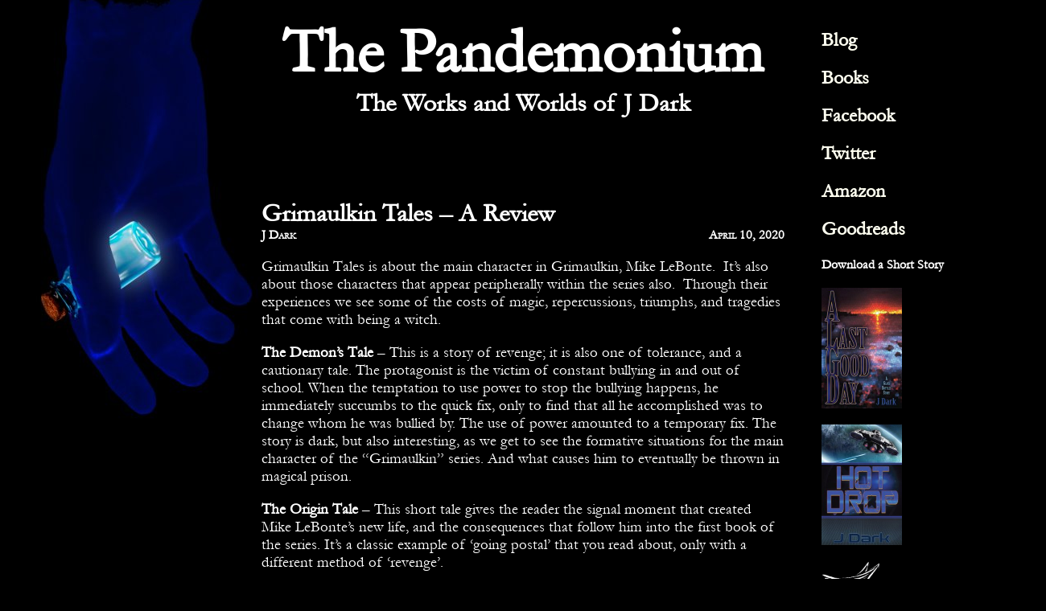

--- FILE ---
content_type: text/css
request_url: https://thepandemonium.net/wp-content/themes/Best-Intentions/style.css?ver=20190507
body_size: 7
content:
/*
 Theme Name:   Best Intentions
 Theme URI:    https://thepandemonium.net/Themes/Best-Intentions/
 Description:  The Pandemonium
 Author:       J Dark
 Author URI:   https://thepandemonium.net
 Version:      1.0.0
 Text-Domain:  best-intentions
 Template:     twentysixteen
*/

@import url("styles/fonts.css");
@import url("styles/default.css");
@import url("styles/main.css");
@import url("styles/best-intentions.css");


--- FILE ---
content_type: text/css
request_url: https://thepandemonium.net/wp-content/themes/Best-Intentions/styles/fonts.css
body_size: 32
content:
@font-face {
  font-family: 'Garamond';
  src: url('../fonts/Garamond.eot?#iefix') format('embedded-opentype'),
       url('../fonts/Garamond.woff') format('woff'),
       url('../fonts/Garamond.ttf')  format('truetype'),
       url('../fonts/Garamond.svg#Garamond') format('svg');
  font-weight: normal;
  font-style: normal;
}

@font-face {
  font-family: 'Garamond-Bold';
  src: url('../fonts/Garamond-Bold.eot?#iefix') format('embedded-opentype'),
       url('Garamond-Bold.woff') format('woff'),
       url('Garamond-Bold.ttf')  format('truetype'),
       url('Garamond-Bold.svg#Garamond-Bold') format('svg');
  font-weight: normal;
  font-style: normal;
}

@font-face {
  font-family: 'Garamond-Italic';
  src: url('../fonts/Garamond-Italic.eot?#iefix') format('embedded-opentype'),
       url('../fonts/Garamond-Italic.woff') format('woff'),
       url('../fonts/Garamond-Italic.ttf')  format('truetype'),
       url('../fonts/Garamond-Italic.svg#Garamond-Italic') format('svg');
  font-weight: normal;
  font-style: normal;
}


--- FILE ---
content_type: text/css
request_url: https://thepandemonium.net/wp-content/themes/Best-Intentions/styles/default.css
body_size: 158
content:
.center {
    text-align: center;
}

.left {
    text-align: left;
}

.right {
    text-align: right;
}

.valign_middle {
    vertical-align: middle;
}

.valign_top {
    vertical-align: top;
}

.valign_bottom {
    vertical-align: bottom;
}

.hidden {
    display: none;
}

.larger {
    font-size: larger;
}

.large {
    font-size: large;
}

.x-large {
    font-size: x-large;
}

.xx-large {
    font-size: xx-large;
}

.smaller {
    font-size: smaller;
}

.small {
    font-size: small;
}

.x-small {
    font-size: small;
}

.xx-small {
    font-size: xx-small;
}

.floatLeft {
    float: left;
}

.floatRight {
    float: right;
}

.noFloat {
    float: none;
}

.noWrap {
    white-space: nowrap;
}

BODY {
    background-attachment: fixed;
    margin-left: auto;
    margin-right: auto;
}

A, A:link, A:visited, A:hover, A:active {
    text-decoration: none;
}

TABLE {
    width: 100%;
    border: none;
}

UL.compact LI {
    margin-bottom: 0px;
}

IMG {
    border: none;
    height: auto;
    width: auto;
}

#footer {
    font-size: x-small;
    text-align: center;
    margin-top: 180px;
    margin-left: 10%;
    margin-right: 10%;
    width: 80%;
    float: none;
    clear: both;
}

--- FILE ---
content_type: text/css
request_url: https://thepandemonium.net/wp-content/themes/Best-Intentions/styles/main.css
body_size: 711
content:
#siteHeaderBlock {
    margin-left: auto;
    margin-right: auto;
    margin-top: auto;
    float: none;
}

DIV.siteTitle {
    vertical-align: middle;
    float: left;
}

DIV.headerNav {
    display: none;
}

DIV.siteNavigation {
    vertical-align: top;
    float: right;
    width: auto;
    text-align: left;
    margin-bottom: 20px;
    margin-left: auto;
}

#siteSidebar {
    width: 12%;
    float: right;
    margin-top: -220px;
}

DIV.siteNewsfeed {
}

DIV.siteSpecials {
    text-align: center;
    border-bottom: 1px solid White;
    border-bottom-width: 65%;
}

DIV.pageBlock {
    width: 66.67%;
    min-width: 900px;
    margin-left: auto;
    margin-right: auto;
}

DIV.pageContentBlock {
    width: 85%;
}

DIV.commentBlock {
    margin-left: auto;
}

#titleHeader {
    text-align: center;
    margin-top: 0px;
    font-size: 100px;
    margin-bottom: 0px;
    text-shadow: 2px 2px 2px #000038;
    white-space: nowrap;
}

DIV.buyListsBlock {
    margin-top: -12px;
}

H2.siteSubtitle, #siteSubtitle {
    text-align: center;
    font-size: 48px;
    margin-top: 0px;
    text-shadow: 2px 2px 2px #000038;
    white-space: nowrap;
}

H2.menuTextHome {
    text-shadow: 1px 1px 1px #000038;
}

DIV.bookBlock H2.bookPageTitle {
    margin-bottom: -14px;
}

DIV.bookBlock H4.subtitle {
    margin-top: 0px;
}

A:link, A:visited {
    color: Ivory;
    font-weight: bold;
}

A:hover, A:active {
    color: #8DBAF3;
}

P.siteText {
    display: block;
}

TD.salesList {
    vertical-align: top;
    width: 33.33%;
}

IMG.bookCover {
    margin-top: -40px;
    margin-bottom: 20px;
    margin-left: 20px;
    height: 250px;
    width: auto;
}

IMG.sidebarBookImage {
    height: 150px;
    width: auto;
    text-align: center;
    margin-bottom: 20px;
}

IMG.logoSmall {
    height: 80px;
    width: auto;
}

IMG.logoPA {
    height: 80px;
    width: auto;
    text-align: center;
    padding-top: 12px;
}

IFRAME.frameNewsFeed {
    background-color: transparent;
/*    background: rgba(0, 0, 56, 0.15); */
    margin-left: -20px;
height: 260px;
    height: 400px;
height: 600px;
    width: 200px;
width: 160px;
    border: none;
    padding-left: 20px;
    padding-right: 20px;
}

DIV.Deal_2 {
    display: none;
    display: block;
}

/*** BLOG STYLES ***/

H2.blogPostTitle, H2.bookPageTitle {
    font-size: 2.0em;
    margin-bottom: 0px;
    padding-left: 20px;
    padding-top: 20px;
}

DIV.blogPostAuthor {
    float: left;
    font-weight: bold;
    font-variant: small-caps;
    padding-left: 20px;
}

DIV.blogPostDate {
    float: right;
    font-weight: bold;
    font-variant: small-caps;
    padding-right: 20px;
}

DIV.blogExcerptBlock, DIV.bookBlock {
    margin-left: auto;
    margin-right: auto;
    clear: both;
/*    background: rgba(0, 0, 56, 0.15); */
    float: left;
    margin-top: 0px;
    padding-top: 0px;
    margin-bottom: 50px;
}

DIV.blogExcerpt, DIV.bookExcerpt {
    padding-top: 14px;
    clear: both;
    font-size: 1.2em;
    padding-left: 20px;
    padding-right: 20px;
    padding-bottom: 20px;
}

DIV.reply {
    margin-bottom: 30px;
}

ARTICLE.comment-body {
/*    margin-top: 40px; */
}

P.comment-form-comment LABEL, P.comment-form-url {
    display: none;
}

/*** DEBUGGUNG STYLES ***/

DIV, TD {
     border: 1px dashed Silver;
     border: 1px dashed transparent;
     border: none;
}


--- FILE ---
content_type: text/css
request_url: https://thepandemonium.net/wp-content/themes/Best-Intentions/styles/best-intentions.css
body_size: 723
content:
BODY {
    color: Ivory;
    background-color: Black;
    font-family: Garamond, serif;
    width: 90%;
    margin-left: auto;
    margin-right: auto;
    min-width: 1300px;
    background-position: 2% -40px !important;
    background-repeat: no-repeat !important;
    background-attachment: fixed !important;
}

P {
    font-size: 120%;
}

DIV.site-branding {
}

#primary {
    clear: none;
    float: left;
    width: 50%;
/*
    min-width: 920px;
*/
    margin-right: 20px;
    margin-left: 25%;
}

#main {
}

#masthead {
    height: 200px;
/*
    min-width: 940px;
*/
    width: 50%;
    margin-left: 25%;
}

DIV.site-header-main {
}

DIV.site-branding {
    text-align: center;
}

#secondary {
float: right;
    margin-top: -200px;
    width: 23%;
/*
    min-width: 180px;
    width: 220px;
    margin-right: 300px;
*/
    clear: none;
}

#secondary SECTION {
    padding-left: 20px;
    max-width: 250px;
    margin-right: 20px;
}

H1.site-title {
    font-size: 80px;
    margin-top: 20px;
    margin-bottom: 0;
    white-space: nowrap;
}

ARTICLE.page H1.entry-title {
    font-size: 2.0em;
    margin-bottom: 0;
}

ARTICLE.post H1.entry-title, ARTICLE.post H2.entry-title {
    font-size: 2.0em;
    margin-bottom: 0;
}

H2.widget-title {
    font-size: 16px;
    margin-bottom: 0.2em;
    margin-top: 1.4em;
}

H4.subtitle {
    margin-top: 0;
    font-size: 1.2em;
}

DIV.entry-content SPAN {
    font-family: Garamond, serif !important;
}

DIV.widget_promo {
    font-size: 14px;
}

DIV.book-entry {
    min-height: 400px;
    margin-bottom: 50px;
}

P.site-description {
    font-size: 32px;
    font-weight: bold;
    margin-top: 0;
    margin-bottom: 0;
    white-space: nowrap;
}

#menu-sidebar_menu LI {
     list-style-type: none;
     margin-left: -40px;
     font-size: 24px;
     margin-bottom: 20px;
}

IMG.sidebarBookImage, IMG.sidebarLogoImage {
    display: block;
    margin-top: 20px;
}

IMG.sidebarLogoImage {
    height: 100px;
}

MAIN.home-page ARTICLE IMG {
    display: none;
}

DIV.BookCover IMG, ARTICLE.page IMG.BookCover {
    float: right;
    margin-left: 50px;
    margin-top: 10px;
    margin-bottom: 100px;
}

SPAN.posted-on {
/*    margin-left: 12em; */
float: right;
}

footer.entry-footer TIME, footer.entry-footer SPAN.author {
    font-variant: small-caps;
}

ARTICLE {
    margin-bottom: 3em;
}

P.AvailableNow {
    text-align: left;
    font-style: italic;
}

A:hover, A:active {
    color: #8DBAF3 !important;
}

/*** HIDE THESE TEMPLATE ELEMENTS ***/

A.skip-link, A.menu-scroll-down {
    display: none;
}

HEADER.page-header, NAV {
    display: none;
}

DIV.site-info, DIV.custom-header-media {
    display: none;
}

#primary-site-navigation, DIV.super-menu {
    display: none;
}

IMG.avatar {
    display: none;
}

SPAN.cat-links, SPAN.comments-link, SPAN.edit-link  {
    display: none;
}

--- FILE ---
content_type: application/javascript
request_url: https://thepandemonium.net/scripts/setsitemode.js
body_size: -65
content:
function setSiteMode(siteState) {
    document.cookie = "sitemode=" + siteState + "; path=/";
//	window.top.location.reload();
    top.location.href = document.URL;
}